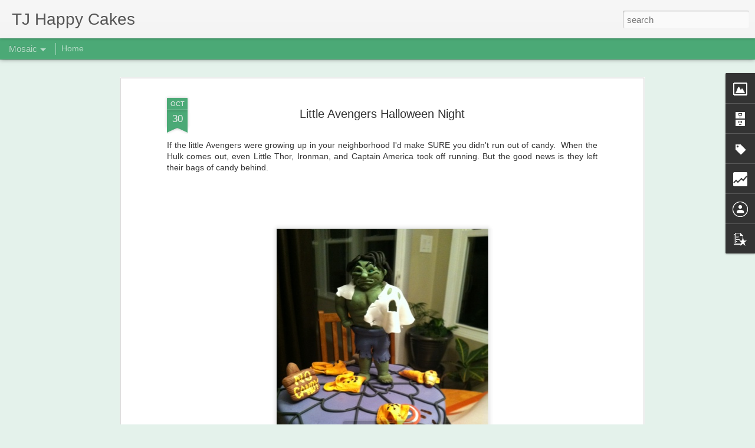

--- FILE ---
content_type: text/html; charset=UTF-8
request_url: http://www.tjhappycakes.com/b/stats?style=BLACK_TRANSPARENT&timeRange=ALL_TIME&token=APq4FmD2ikzF3fhOpZssqnu2Yvq5e_mhqxxn7i2e7WFZsplVfHvMXuk-fr6B5L2A-a9qwT2eKIMr-DrjJJ08e5W-KUKyZGDs3Q&v=0&action=initial&widgetId=Stats1&responseType=js
body_size: 255
content:
{"total":360230,"sparklineOptions":{"backgroundColor":{"fillOpacity":0.1,"fill":"#000000"},"series":[{"areaOpacity":0.3,"color":"#202020"}]},"sparklineData":[[0,16],[1,17],[2,47],[3,97],[4,41],[5,24],[6,28],[7,24],[8,12],[9,17],[10,10],[11,20],[12,25],[13,17],[14,14],[15,29],[16,24],[17,19],[18,12],[19,16],[20,12],[21,15],[22,16],[23,15],[24,39],[25,36],[26,24],[27,36],[28,18],[29,7]],"nextTickMs":1200000}

--- FILE ---
content_type: text/html; charset=UTF-8
request_url: http://www.tjhappycakes.com/b/stats?style=BLACK_TRANSPARENT&timeRange=ALL_TIME&token=APq4FmCBzHYEYfOahOiaUWKjpnTsrOKdLP5BgSN7BHboBKTXYh5wzjgC379acTJJtHKHjF_b7soj40m-c4d31GikSX0-ItZx1Q&v=0&action=initial&widgetId=Stats1&responseType=js
body_size: 255
content:
{"total":360230,"sparklineOptions":{"backgroundColor":{"fillOpacity":0.1,"fill":"#000000"},"series":[{"areaOpacity":0.3,"color":"#202020"}]},"sparklineData":[[0,16],[1,17],[2,47],[3,97],[4,41],[5,24],[6,28],[7,24],[8,12],[9,17],[10,10],[11,20],[12,25],[13,17],[14,14],[15,29],[16,24],[17,19],[18,12],[19,16],[20,12],[21,15],[22,16],[23,15],[24,39],[25,36],[26,24],[27,36],[28,18],[29,7]],"nextTickMs":1200000}

--- FILE ---
content_type: text/javascript; charset=UTF-8
request_url: http://www.tjhappycakes.com/?v=0&action=initial&widgetId=BlogArchive1&responseType=js&xssi_token=AOuZoY53-SxESS9SdX66b8-B5jYnBnWZ4Q%3A1764308539627
body_size: 2412
content:
try {
_WidgetManager._HandleControllerResult('BlogArchive1', 'initial',{'url': 'http://www.tjhappycakes.com/search?updated-min\x3d1969-12-31T19:00:00-05:00\x26updated-max\x3d292278994-08-17T07:12:55Z\x26max-results\x3d50', 'name': 'All Posts', 'expclass': 'expanded', 'toggleId': 'ALL-0', 'post-count': 373, 'data': [{'url': 'http://www.tjhappycakes.com/2025/', 'name': '2025', 'expclass': 'expanded', 'toggleId': 'YEARLY-1735707600000', 'post-count': 5, 'data': [{'url': 'http://www.tjhappycakes.com/2025/09/', 'name': 'September', 'expclass': 'expanded', 'toggleId': 'MONTHLY-1756699200000', 'post-count': 1, 'posts': [{'title': 'Axolotl Birthday Surprise', 'url': 'http://www.tjhappycakes.com/2025/09/axolotl-birthday-surprise.html'}]}, {'url': 'http://www.tjhappycakes.com/2025/06/', 'name': 'June', 'expclass': 'collapsed', 'toggleId': 'MONTHLY-1748750400000', 'post-count': 2}, {'url': 'http://www.tjhappycakes.com/2025/05/', 'name': 'May', 'expclass': 'collapsed', 'toggleId': 'MONTHLY-1746072000000', 'post-count': 2}]}, {'url': 'http://www.tjhappycakes.com/2024/', 'name': '2024', 'expclass': 'collapsed', 'toggleId': 'YEARLY-1704085200000', 'post-count': 7, 'data': [{'url': 'http://www.tjhappycakes.com/2024/11/', 'name': 'November', 'expclass': 'collapsed', 'toggleId': 'MONTHLY-1730433600000', 'post-count': 3}, {'url': 'http://www.tjhappycakes.com/2024/05/', 'name': 'May', 'expclass': 'collapsed', 'toggleId': 'MONTHLY-1714536000000', 'post-count': 1}, {'url': 'http://www.tjhappycakes.com/2024/04/', 'name': 'April', 'expclass': 'collapsed', 'toggleId': 'MONTHLY-1711944000000', 'post-count': 1}, {'url': 'http://www.tjhappycakes.com/2024/02/', 'name': 'February', 'expclass': 'collapsed', 'toggleId': 'MONTHLY-1706763600000', 'post-count': 1}, {'url': 'http://www.tjhappycakes.com/2024/01/', 'name': 'January', 'expclass': 'collapsed', 'toggleId': 'MONTHLY-1704085200000', 'post-count': 1}]}, {'url': 'http://www.tjhappycakes.com/2023/', 'name': '2023', 'expclass': 'collapsed', 'toggleId': 'YEARLY-1672549200000', 'post-count': 13, 'data': [{'url': 'http://www.tjhappycakes.com/2023/08/', 'name': 'August', 'expclass': 'collapsed', 'toggleId': 'MONTHLY-1690862400000', 'post-count': 3}, {'url': 'http://www.tjhappycakes.com/2023/07/', 'name': 'July', 'expclass': 'collapsed', 'toggleId': 'MONTHLY-1688184000000', 'post-count': 2}, {'url': 'http://www.tjhappycakes.com/2023/06/', 'name': 'June', 'expclass': 'collapsed', 'toggleId': 'MONTHLY-1685592000000', 'post-count': 2}, {'url': 'http://www.tjhappycakes.com/2023/05/', 'name': 'May', 'expclass': 'collapsed', 'toggleId': 'MONTHLY-1682913600000', 'post-count': 1}, {'url': 'http://www.tjhappycakes.com/2023/04/', 'name': 'April', 'expclass': 'collapsed', 'toggleId': 'MONTHLY-1680321600000', 'post-count': 3}, {'url': 'http://www.tjhappycakes.com/2023/02/', 'name': 'February', 'expclass': 'collapsed', 'toggleId': 'MONTHLY-1675227600000', 'post-count': 1}, {'url': 'http://www.tjhappycakes.com/2023/01/', 'name': 'January', 'expclass': 'collapsed', 'toggleId': 'MONTHLY-1672549200000', 'post-count': 1}]}, {'url': 'http://www.tjhappycakes.com/2022/', 'name': '2022', 'expclass': 'collapsed', 'toggleId': 'YEARLY-1641013200000', 'post-count': 6, 'data': [{'url': 'http://www.tjhappycakes.com/2022/12/', 'name': 'December', 'expclass': 'collapsed', 'toggleId': 'MONTHLY-1669870800000', 'post-count': 1}, {'url': 'http://www.tjhappycakes.com/2022/11/', 'name': 'November', 'expclass': 'collapsed', 'toggleId': 'MONTHLY-1667275200000', 'post-count': 1}, {'url': 'http://www.tjhappycakes.com/2022/08/', 'name': 'August', 'expclass': 'collapsed', 'toggleId': 'MONTHLY-1659326400000', 'post-count': 1}, {'url': 'http://www.tjhappycakes.com/2022/03/', 'name': 'March', 'expclass': 'collapsed', 'toggleId': 'MONTHLY-1646110800000', 'post-count': 1}, {'url': 'http://www.tjhappycakes.com/2022/02/', 'name': 'February', 'expclass': 'collapsed', 'toggleId': 'MONTHLY-1643691600000', 'post-count': 2}]}, {'url': 'http://www.tjhappycakes.com/2021/', 'name': '2021', 'expclass': 'collapsed', 'toggleId': 'YEARLY-1609477200000', 'post-count': 7, 'data': [{'url': 'http://www.tjhappycakes.com/2021/10/', 'name': 'October', 'expclass': 'collapsed', 'toggleId': 'MONTHLY-1633060800000', 'post-count': 2}, {'url': 'http://www.tjhappycakes.com/2021/08/', 'name': 'August', 'expclass': 'collapsed', 'toggleId': 'MONTHLY-1627790400000', 'post-count': 1}, {'url': 'http://www.tjhappycakes.com/2021/06/', 'name': 'June', 'expclass': 'collapsed', 'toggleId': 'MONTHLY-1622520000000', 'post-count': 1}, {'url': 'http://www.tjhappycakes.com/2021/05/', 'name': 'May', 'expclass': 'collapsed', 'toggleId': 'MONTHLY-1619841600000', 'post-count': 1}, {'url': 'http://www.tjhappycakes.com/2021/02/', 'name': 'February', 'expclass': 'collapsed', 'toggleId': 'MONTHLY-1612155600000', 'post-count': 1}, {'url': 'http://www.tjhappycakes.com/2021/01/', 'name': 'January', 'expclass': 'collapsed', 'toggleId': 'MONTHLY-1609477200000', 'post-count': 1}]}, {'url': 'http://www.tjhappycakes.com/2020/', 'name': '2020', 'expclass': 'collapsed', 'toggleId': 'YEARLY-1577854800000', 'post-count': 27, 'data': [{'url': 'http://www.tjhappycakes.com/2020/10/', 'name': 'October', 'expclass': 'collapsed', 'toggleId': 'MONTHLY-1601524800000', 'post-count': 1}, {'url': 'http://www.tjhappycakes.com/2020/09/', 'name': 'September', 'expclass': 'collapsed', 'toggleId': 'MONTHLY-1598932800000', 'post-count': 5}, {'url': 'http://www.tjhappycakes.com/2020/08/', 'name': 'August', 'expclass': 'collapsed', 'toggleId': 'MONTHLY-1596254400000', 'post-count': 2}, {'url': 'http://www.tjhappycakes.com/2020/06/', 'name': 'June', 'expclass': 'collapsed', 'toggleId': 'MONTHLY-1590984000000', 'post-count': 17}, {'url': 'http://www.tjhappycakes.com/2020/05/', 'name': 'May', 'expclass': 'collapsed', 'toggleId': 'MONTHLY-1588305600000', 'post-count': 2}]}, {'url': 'http://www.tjhappycakes.com/2019/', 'name': '2019', 'expclass': 'collapsed', 'toggleId': 'YEARLY-1546318800000', 'post-count': 6, 'data': [{'url': 'http://www.tjhappycakes.com/2019/03/', 'name': 'March', 'expclass': 'collapsed', 'toggleId': 'MONTHLY-1551416400000', 'post-count': 1}, {'url': 'http://www.tjhappycakes.com/2019/02/', 'name': 'February', 'expclass': 'collapsed', 'toggleId': 'MONTHLY-1548997200000', 'post-count': 5}]}, {'url': 'http://www.tjhappycakes.com/2018/', 'name': '2018', 'expclass': 'collapsed', 'toggleId': 'YEARLY-1514782800000', 'post-count': 13, 'data': [{'url': 'http://www.tjhappycakes.com/2018/12/', 'name': 'December', 'expclass': 'collapsed', 'toggleId': 'MONTHLY-1543640400000', 'post-count': 1}, {'url': 'http://www.tjhappycakes.com/2018/10/', 'name': 'October', 'expclass': 'collapsed', 'toggleId': 'MONTHLY-1538366400000', 'post-count': 2}, {'url': 'http://www.tjhappycakes.com/2018/09/', 'name': 'September', 'expclass': 'collapsed', 'toggleId': 'MONTHLY-1535774400000', 'post-count': 1}, {'url': 'http://www.tjhappycakes.com/2018/08/', 'name': 'August', 'expclass': 'collapsed', 'toggleId': 'MONTHLY-1533096000000', 'post-count': 2}, {'url': 'http://www.tjhappycakes.com/2018/07/', 'name': 'July', 'expclass': 'collapsed', 'toggleId': 'MONTHLY-1530417600000', 'post-count': 1}, {'url': 'http://www.tjhappycakes.com/2018/06/', 'name': 'June', 'expclass': 'collapsed', 'toggleId': 'MONTHLY-1527825600000', 'post-count': 1}, {'url': 'http://www.tjhappycakes.com/2018/02/', 'name': 'February', 'expclass': 'collapsed', 'toggleId': 'MONTHLY-1517461200000', 'post-count': 3}, {'url': 'http://www.tjhappycakes.com/2018/01/', 'name': 'January', 'expclass': 'collapsed', 'toggleId': 'MONTHLY-1514782800000', 'post-count': 2}]}, {'url': 'http://www.tjhappycakes.com/2017/', 'name': '2017', 'expclass': 'collapsed', 'toggleId': 'YEARLY-1483246800000', 'post-count': 25, 'data': [{'url': 'http://www.tjhappycakes.com/2017/12/', 'name': 'December', 'expclass': 'collapsed', 'toggleId': 'MONTHLY-1512104400000', 'post-count': 5}, {'url': 'http://www.tjhappycakes.com/2017/11/', 'name': 'November', 'expclass': 'collapsed', 'toggleId': 'MONTHLY-1509508800000', 'post-count': 1}, {'url': 'http://www.tjhappycakes.com/2017/10/', 'name': 'October', 'expclass': 'collapsed', 'toggleId': 'MONTHLY-1506830400000', 'post-count': 2}, {'url': 'http://www.tjhappycakes.com/2017/09/', 'name': 'September', 'expclass': 'collapsed', 'toggleId': 'MONTHLY-1504238400000', 'post-count': 2}, {'url': 'http://www.tjhappycakes.com/2017/08/', 'name': 'August', 'expclass': 'collapsed', 'toggleId': 'MONTHLY-1501560000000', 'post-count': 1}, {'url': 'http://www.tjhappycakes.com/2017/05/', 'name': 'May', 'expclass': 'collapsed', 'toggleId': 'MONTHLY-1493611200000', 'post-count': 3}, {'url': 'http://www.tjhappycakes.com/2017/04/', 'name': 'April', 'expclass': 'collapsed', 'toggleId': 'MONTHLY-1491019200000', 'post-count': 3}, {'url': 'http://www.tjhappycakes.com/2017/03/', 'name': 'March', 'expclass': 'collapsed', 'toggleId': 'MONTHLY-1488344400000', 'post-count': 1}, {'url': 'http://www.tjhappycakes.com/2017/02/', 'name': 'February', 'expclass': 'collapsed', 'toggleId': 'MONTHLY-1485925200000', 'post-count': 4}, {'url': 'http://www.tjhappycakes.com/2017/01/', 'name': 'January', 'expclass': 'collapsed', 'toggleId': 'MONTHLY-1483246800000', 'post-count': 3}]}, {'url': 'http://www.tjhappycakes.com/2016/', 'name': '2016', 'expclass': 'collapsed', 'toggleId': 'YEARLY-1451624400000', 'post-count': 24, 'data': [{'url': 'http://www.tjhappycakes.com/2016/12/', 'name': 'December', 'expclass': 'collapsed', 'toggleId': 'MONTHLY-1480568400000', 'post-count': 2}, {'url': 'http://www.tjhappycakes.com/2016/10/', 'name': 'October', 'expclass': 'collapsed', 'toggleId': 'MONTHLY-1475294400000', 'post-count': 1}, {'url': 'http://www.tjhappycakes.com/2016/09/', 'name': 'September', 'expclass': 'collapsed', 'toggleId': 'MONTHLY-1472702400000', 'post-count': 6}, {'url': 'http://www.tjhappycakes.com/2016/08/', 'name': 'August', 'expclass': 'collapsed', 'toggleId': 'MONTHLY-1470024000000', 'post-count': 6}, {'url': 'http://www.tjhappycakes.com/2016/06/', 'name': 'June', 'expclass': 'collapsed', 'toggleId': 'MONTHLY-1464753600000', 'post-count': 2}, {'url': 'http://www.tjhappycakes.com/2016/04/', 'name': 'April', 'expclass': 'collapsed', 'toggleId': 'MONTHLY-1459483200000', 'post-count': 3}, {'url': 'http://www.tjhappycakes.com/2016/03/', 'name': 'March', 'expclass': 'collapsed', 'toggleId': 'MONTHLY-1456808400000', 'post-count': 1}, {'url': 'http://www.tjhappycakes.com/2016/02/', 'name': 'February', 'expclass': 'collapsed', 'toggleId': 'MONTHLY-1454302800000', 'post-count': 2}, {'url': 'http://www.tjhappycakes.com/2016/01/', 'name': 'January', 'expclass': 'collapsed', 'toggleId': 'MONTHLY-1451624400000', 'post-count': 1}]}, {'url': 'http://www.tjhappycakes.com/2015/', 'name': '2015', 'expclass': 'collapsed', 'toggleId': 'YEARLY-1420088400000', 'post-count': 28, 'data': [{'url': 'http://www.tjhappycakes.com/2015/12/', 'name': 'December', 'expclass': 'collapsed', 'toggleId': 'MONTHLY-1448946000000', 'post-count': 1}, {'url': 'http://www.tjhappycakes.com/2015/10/', 'name': 'October', 'expclass': 'collapsed', 'toggleId': 'MONTHLY-1443672000000', 'post-count': 3}, {'url': 'http://www.tjhappycakes.com/2015/09/', 'name': 'September', 'expclass': 'collapsed', 'toggleId': 'MONTHLY-1441080000000', 'post-count': 4}, {'url': 'http://www.tjhappycakes.com/2015/08/', 'name': 'August', 'expclass': 'collapsed', 'toggleId': 'MONTHLY-1438401600000', 'post-count': 1}, {'url': 'http://www.tjhappycakes.com/2015/07/', 'name': 'July', 'expclass': 'collapsed', 'toggleId': 'MONTHLY-1435723200000', 'post-count': 5}, {'url': 'http://www.tjhappycakes.com/2015/06/', 'name': 'June', 'expclass': 'collapsed', 'toggleId': 'MONTHLY-1433131200000', 'post-count': 1}, {'url': 'http://www.tjhappycakes.com/2015/05/', 'name': 'May', 'expclass': 'collapsed', 'toggleId': 'MONTHLY-1430452800000', 'post-count': 4}, {'url': 'http://www.tjhappycakes.com/2015/04/', 'name': 'April', 'expclass': 'collapsed', 'toggleId': 'MONTHLY-1427860800000', 'post-count': 3}, {'url': 'http://www.tjhappycakes.com/2015/03/', 'name': 'March', 'expclass': 'collapsed', 'toggleId': 'MONTHLY-1425186000000', 'post-count': 2}, {'url': 'http://www.tjhappycakes.com/2015/02/', 'name': 'February', 'expclass': 'collapsed', 'toggleId': 'MONTHLY-1422766800000', 'post-count': 3}, {'url': 'http://www.tjhappycakes.com/2015/01/', 'name': 'January', 'expclass': 'collapsed', 'toggleId': 'MONTHLY-1420088400000', 'post-count': 1}]}, {'url': 'http://www.tjhappycakes.com/2014/', 'name': '2014', 'expclass': 'collapsed', 'toggleId': 'YEARLY-1388552400000', 'post-count': 14, 'data': [{'url': 'http://www.tjhappycakes.com/2014/10/', 'name': 'October', 'expclass': 'collapsed', 'toggleId': 'MONTHLY-1412136000000', 'post-count': 2}, {'url': 'http://www.tjhappycakes.com/2014/09/', 'name': 'September', 'expclass': 'collapsed', 'toggleId': 'MONTHLY-1409544000000', 'post-count': 2}, {'url': 'http://www.tjhappycakes.com/2014/06/', 'name': 'June', 'expclass': 'collapsed', 'toggleId': 'MONTHLY-1401595200000', 'post-count': 3}, {'url': 'http://www.tjhappycakes.com/2014/04/', 'name': 'April', 'expclass': 'collapsed', 'toggleId': 'MONTHLY-1396324800000', 'post-count': 3}, {'url': 'http://www.tjhappycakes.com/2014/03/', 'name': 'March', 'expclass': 'collapsed', 'toggleId': 'MONTHLY-1393650000000', 'post-count': 1}, {'url': 'http://www.tjhappycakes.com/2014/02/', 'name': 'February', 'expclass': 'collapsed', 'toggleId': 'MONTHLY-1391230800000', 'post-count': 3}]}, {'url': 'http://www.tjhappycakes.com/2013/', 'name': '2013', 'expclass': 'collapsed', 'toggleId': 'YEARLY-1357016400000', 'post-count': 16, 'data': [{'url': 'http://www.tjhappycakes.com/2013/12/', 'name': 'December', 'expclass': 'collapsed', 'toggleId': 'MONTHLY-1385874000000', 'post-count': 1}, {'url': 'http://www.tjhappycakes.com/2013/11/', 'name': 'November', 'expclass': 'collapsed', 'toggleId': 'MONTHLY-1383278400000', 'post-count': 2}, {'url': 'http://www.tjhappycakes.com/2013/10/', 'name': 'October', 'expclass': 'collapsed', 'toggleId': 'MONTHLY-1380600000000', 'post-count': 2}, {'url': 'http://www.tjhappycakes.com/2013/09/', 'name': 'September', 'expclass': 'collapsed', 'toggleId': 'MONTHLY-1378008000000', 'post-count': 1}, {'url': 'http://www.tjhappycakes.com/2013/08/', 'name': 'August', 'expclass': 'collapsed', 'toggleId': 'MONTHLY-1375329600000', 'post-count': 1}, {'url': 'http://www.tjhappycakes.com/2013/06/', 'name': 'June', 'expclass': 'collapsed', 'toggleId': 'MONTHLY-1370059200000', 'post-count': 1}, {'url': 'http://www.tjhappycakes.com/2013/05/', 'name': 'May', 'expclass': 'collapsed', 'toggleId': 'MONTHLY-1367380800000', 'post-count': 3}, {'url': 'http://www.tjhappycakes.com/2013/04/', 'name': 'April', 'expclass': 'collapsed', 'toggleId': 'MONTHLY-1364788800000', 'post-count': 2}, {'url': 'http://www.tjhappycakes.com/2013/02/', 'name': 'February', 'expclass': 'collapsed', 'toggleId': 'MONTHLY-1359694800000', 'post-count': 3}]}, {'url': 'http://www.tjhappycakes.com/2012/', 'name': '2012', 'expclass': 'collapsed', 'toggleId': 'YEARLY-1325394000000', 'post-count': 16, 'data': [{'url': 'http://www.tjhappycakes.com/2012/10/', 'name': 'October', 'expclass': 'collapsed', 'toggleId': 'MONTHLY-1349064000000', 'post-count': 1}, {'url': 'http://www.tjhappycakes.com/2012/09/', 'name': 'September', 'expclass': 'collapsed', 'toggleId': 'MONTHLY-1346472000000', 'post-count': 1}, {'url': 'http://www.tjhappycakes.com/2012/06/', 'name': 'June', 'expclass': 'collapsed', 'toggleId': 'MONTHLY-1338523200000', 'post-count': 1}, {'url': 'http://www.tjhappycakes.com/2012/05/', 'name': 'May', 'expclass': 'collapsed', 'toggleId': 'MONTHLY-1335844800000', 'post-count': 4}, {'url': 'http://www.tjhappycakes.com/2012/04/', 'name': 'April', 'expclass': 'collapsed', 'toggleId': 'MONTHLY-1333252800000', 'post-count': 3}, {'url': 'http://www.tjhappycakes.com/2012/02/', 'name': 'February', 'expclass': 'collapsed', 'toggleId': 'MONTHLY-1328072400000', 'post-count': 4}, {'url': 'http://www.tjhappycakes.com/2012/01/', 'name': 'January', 'expclass': 'collapsed', 'toggleId': 'MONTHLY-1325394000000', 'post-count': 2}]}, {'url': 'http://www.tjhappycakes.com/2011/', 'name': '2011', 'expclass': 'collapsed', 'toggleId': 'YEARLY-1293858000000', 'post-count': 37, 'data': [{'url': 'http://www.tjhappycakes.com/2011/12/', 'name': 'December', 'expclass': 'collapsed', 'toggleId': 'MONTHLY-1322715600000', 'post-count': 2}, {'url': 'http://www.tjhappycakes.com/2011/11/', 'name': 'November', 'expclass': 'collapsed', 'toggleId': 'MONTHLY-1320120000000', 'post-count': 6}, {'url': 'http://www.tjhappycakes.com/2011/10/', 'name': 'October', 'expclass': 'collapsed', 'toggleId': 'MONTHLY-1317441600000', 'post-count': 7}, {'url': 'http://www.tjhappycakes.com/2011/09/', 'name': 'September', 'expclass': 'collapsed', 'toggleId': 'MONTHLY-1314849600000', 'post-count': 6}, {'url': 'http://www.tjhappycakes.com/2011/08/', 'name': 'August', 'expclass': 'collapsed', 'toggleId': 'MONTHLY-1312171200000', 'post-count': 2}, {'url': 'http://www.tjhappycakes.com/2011/07/', 'name': 'July', 'expclass': 'collapsed', 'toggleId': 'MONTHLY-1309492800000', 'post-count': 2}, {'url': 'http://www.tjhappycakes.com/2011/06/', 'name': 'June', 'expclass': 'collapsed', 'toggleId': 'MONTHLY-1306900800000', 'post-count': 5}, {'url': 'http://www.tjhappycakes.com/2011/05/', 'name': 'May', 'expclass': 'collapsed', 'toggleId': 'MONTHLY-1304222400000', 'post-count': 2}, {'url': 'http://www.tjhappycakes.com/2011/03/', 'name': 'March', 'expclass': 'collapsed', 'toggleId': 'MONTHLY-1298955600000', 'post-count': 2}, {'url': 'http://www.tjhappycakes.com/2011/02/', 'name': 'February', 'expclass': 'collapsed', 'toggleId': 'MONTHLY-1296536400000', 'post-count': 2}, {'url': 'http://www.tjhappycakes.com/2011/01/', 'name': 'January', 'expclass': 'collapsed', 'toggleId': 'MONTHLY-1293858000000', 'post-count': 1}]}, {'url': 'http://www.tjhappycakes.com/2010/', 'name': '2010', 'expclass': 'collapsed', 'toggleId': 'YEARLY-1262322000000', 'post-count': 38, 'data': [{'url': 'http://www.tjhappycakes.com/2010/12/', 'name': 'December', 'expclass': 'collapsed', 'toggleId': 'MONTHLY-1291179600000', 'post-count': 4}, {'url': 'http://www.tjhappycakes.com/2010/11/', 'name': 'November', 'expclass': 'collapsed', 'toggleId': 'MONTHLY-1288584000000', 'post-count': 4}, {'url': 'http://www.tjhappycakes.com/2010/10/', 'name': 'October', 'expclass': 'collapsed', 'toggleId': 'MONTHLY-1285905600000', 'post-count': 10}, {'url': 'http://www.tjhappycakes.com/2010/09/', 'name': 'September', 'expclass': 'collapsed', 'toggleId': 'MONTHLY-1283313600000', 'post-count': 2}, {'url': 'http://www.tjhappycakes.com/2010/08/', 'name': 'August', 'expclass': 'collapsed', 'toggleId': 'MONTHLY-1280635200000', 'post-count': 2}, {'url': 'http://www.tjhappycakes.com/2010/07/', 'name': 'July', 'expclass': 'collapsed', 'toggleId': 'MONTHLY-1277956800000', 'post-count': 1}, {'url': 'http://www.tjhappycakes.com/2010/06/', 'name': 'June', 'expclass': 'collapsed', 'toggleId': 'MONTHLY-1275364800000', 'post-count': 1}, {'url': 'http://www.tjhappycakes.com/2010/05/', 'name': 'May', 'expclass': 'collapsed', 'toggleId': 'MONTHLY-1272686400000', 'post-count': 6}, {'url': 'http://www.tjhappycakes.com/2010/04/', 'name': 'April', 'expclass': 'collapsed', 'toggleId': 'MONTHLY-1270094400000', 'post-count': 3}, {'url': 'http://www.tjhappycakes.com/2010/03/', 'name': 'March', 'expclass': 'collapsed', 'toggleId': 'MONTHLY-1267419600000', 'post-count': 4}, {'url': 'http://www.tjhappycakes.com/2010/02/', 'name': 'February', 'expclass': 'collapsed', 'toggleId': 'MONTHLY-1265000400000', 'post-count': 1}]}, {'url': 'http://www.tjhappycakes.com/2009/', 'name': '2009', 'expclass': 'collapsed', 'toggleId': 'YEARLY-1230786000000', 'post-count': 21, 'data': [{'url': 'http://www.tjhappycakes.com/2009/12/', 'name': 'December', 'expclass': 'collapsed', 'toggleId': 'MONTHLY-1259643600000', 'post-count': 6}, {'url': 'http://www.tjhappycakes.com/2009/11/', 'name': 'November', 'expclass': 'collapsed', 'toggleId': 'MONTHLY-1257048000000', 'post-count': 3}, {'url': 'http://www.tjhappycakes.com/2009/10/', 'name': 'October', 'expclass': 'collapsed', 'toggleId': 'MONTHLY-1254369600000', 'post-count': 1}, {'url': 'http://www.tjhappycakes.com/2009/09/', 'name': 'September', 'expclass': 'collapsed', 'toggleId': 'MONTHLY-1251777600000', 'post-count': 1}, {'url': 'http://www.tjhappycakes.com/2009/08/', 'name': 'August', 'expclass': 'collapsed', 'toggleId': 'MONTHLY-1249099200000', 'post-count': 1}, {'url': 'http://www.tjhappycakes.com/2009/07/', 'name': 'July', 'expclass': 'collapsed', 'toggleId': 'MONTHLY-1246420800000', 'post-count': 1}, {'url': 'http://www.tjhappycakes.com/2009/05/', 'name': 'May', 'expclass': 'collapsed', 'toggleId': 'MONTHLY-1241150400000', 'post-count': 1}, {'url': 'http://www.tjhappycakes.com/2009/04/', 'name': 'April', 'expclass': 'collapsed', 'toggleId': 'MONTHLY-1238558400000', 'post-count': 1}, {'url': 'http://www.tjhappycakes.com/2009/03/', 'name': 'March', 'expclass': 'collapsed', 'toggleId': 'MONTHLY-1235883600000', 'post-count': 2}, {'url': 'http://www.tjhappycakes.com/2009/02/', 'name': 'February', 'expclass': 'collapsed', 'toggleId': 'MONTHLY-1233464400000', 'post-count': 3}, {'url': 'http://www.tjhappycakes.com/2009/01/', 'name': 'January', 'expclass': 'collapsed', 'toggleId': 'MONTHLY-1230786000000', 'post-count': 1}]}, {'url': 'http://www.tjhappycakes.com/2008/', 'name': '2008', 'expclass': 'collapsed', 'toggleId': 'YEARLY-1199163600000', 'post-count': 39, 'data': [{'url': 'http://www.tjhappycakes.com/2008/12/', 'name': 'December', 'expclass': 'collapsed', 'toggleId': 'MONTHLY-1228107600000', 'post-count': 4}, {'url': 'http://www.tjhappycakes.com/2008/11/', 'name': 'November', 'expclass': 'collapsed', 'toggleId': 'MONTHLY-1225512000000', 'post-count': 2}, {'url': 'http://www.tjhappycakes.com/2008/10/', 'name': 'October', 'expclass': 'collapsed', 'toggleId': 'MONTHLY-1222833600000', 'post-count': 10}, {'url': 'http://www.tjhappycakes.com/2008/09/', 'name': 'September', 'expclass': 'collapsed', 'toggleId': 'MONTHLY-1220241600000', 'post-count': 6}, {'url': 'http://www.tjhappycakes.com/2008/08/', 'name': 'August', 'expclass': 'collapsed', 'toggleId': 'MONTHLY-1217563200000', 'post-count': 2}, {'url': 'http://www.tjhappycakes.com/2008/07/', 'name': 'July', 'expclass': 'collapsed', 'toggleId': 'MONTHLY-1214884800000', 'post-count': 4}, {'url': 'http://www.tjhappycakes.com/2008/06/', 'name': 'June', 'expclass': 'collapsed', 'toggleId': 'MONTHLY-1212292800000', 'post-count': 1}, {'url': 'http://www.tjhappycakes.com/2008/05/', 'name': 'May', 'expclass': 'collapsed', 'toggleId': 'MONTHLY-1209614400000', 'post-count': 2}, {'url': 'http://www.tjhappycakes.com/2008/04/', 'name': 'April', 'expclass': 'collapsed', 'toggleId': 'MONTHLY-1207022400000', 'post-count': 1}, {'url': 'http://www.tjhappycakes.com/2008/03/', 'name': 'March', 'expclass': 'collapsed', 'toggleId': 'MONTHLY-1204347600000', 'post-count': 3}, {'url': 'http://www.tjhappycakes.com/2008/02/', 'name': 'February', 'expclass': 'collapsed', 'toggleId': 'MONTHLY-1201842000000', 'post-count': 2}, {'url': 'http://www.tjhappycakes.com/2008/01/', 'name': 'January', 'expclass': 'collapsed', 'toggleId': 'MONTHLY-1199163600000', 'post-count': 2}]}, {'url': 'http://www.tjhappycakes.com/2007/', 'name': '2007', 'expclass': 'collapsed', 'toggleId': 'YEARLY-1167627600000', 'post-count': 29, 'data': [{'url': 'http://www.tjhappycakes.com/2007/12/', 'name': 'December', 'expclass': 'collapsed', 'toggleId': 'MONTHLY-1196485200000', 'post-count': 2}, {'url': 'http://www.tjhappycakes.com/2007/11/', 'name': 'November', 'expclass': 'collapsed', 'toggleId': 'MONTHLY-1193889600000', 'post-count': 2}, {'url': 'http://www.tjhappycakes.com/2007/10/', 'name': 'October', 'expclass': 'collapsed', 'toggleId': 'MONTHLY-1191211200000', 'post-count': 5}, {'url': 'http://www.tjhappycakes.com/2007/09/', 'name': 'September', 'expclass': 'collapsed', 'toggleId': 'MONTHLY-1188619200000', 'post-count': 4}, {'url': 'http://www.tjhappycakes.com/2007/07/', 'name': 'July', 'expclass': 'collapsed', 'toggleId': 'MONTHLY-1183262400000', 'post-count': 3}, {'url': 'http://www.tjhappycakes.com/2007/06/', 'name': 'June', 'expclass': 'collapsed', 'toggleId': 'MONTHLY-1180670400000', 'post-count': 2}, {'url': 'http://www.tjhappycakes.com/2007/05/', 'name': 'May', 'expclass': 'collapsed', 'toggleId': 'MONTHLY-1177992000000', 'post-count': 3}, {'url': 'http://www.tjhappycakes.com/2007/04/', 'name': 'April', 'expclass': 'collapsed', 'toggleId': 'MONTHLY-1175400000000', 'post-count': 3}, {'url': 'http://www.tjhappycakes.com/2007/03/', 'name': 'March', 'expclass': 'collapsed', 'toggleId': 'MONTHLY-1172725200000', 'post-count': 2}, {'url': 'http://www.tjhappycakes.com/2007/02/', 'name': 'February', 'expclass': 'collapsed', 'toggleId': 'MONTHLY-1170306000000', 'post-count': 1}, {'url': 'http://www.tjhappycakes.com/2007/01/', 'name': 'January', 'expclass': 'collapsed', 'toggleId': 'MONTHLY-1167627600000', 'post-count': 2}]}, {'url': 'http://www.tjhappycakes.com/2006/', 'name': '2006', 'expclass': 'collapsed', 'toggleId': 'YEARLY-1136091600000', 'post-count': 2, 'data': [{'url': 'http://www.tjhappycakes.com/2006/09/', 'name': 'September', 'expclass': 'collapsed', 'toggleId': 'MONTHLY-1157083200000', 'post-count': 2}]}], 'toggleopen': 'MONTHLY-1756699200000', 'style': 'HIERARCHY', 'title': 'Blog Archive'});
} catch (e) {
  if (typeof log != 'undefined') {
    log('HandleControllerResult failed: ' + e);
  }
}


--- FILE ---
content_type: text/javascript; charset=UTF-8
request_url: http://www.tjhappycakes.com/?v=0&action=initial&widgetId=Label1&responseType=js&xssi_token=AOuZoY53-SxESS9SdX66b8-B5jYnBnWZ4Q%3A1764308539627
body_size: 580
content:
try {
_WidgetManager._HandleControllerResult('Label1', 'initial',{'title': 'Labels', 'display': 'list', 'showFreqNumbers': false, 'labels': [{'name': 'Animal Cakes', 'count': 64, 'cssSize': 4, 'url': 'http://www.tjhappycakes.com/search/label/Animal%20Cakes'}, {'name': 'Baby Shower Cakes', 'count': 9, 'cssSize': 2, 'url': 'http://www.tjhappycakes.com/search/label/Baby%20Shower%20Cakes'}, {'name': 'Birthday Cakes', 'count': 126, 'cssSize': 5, 'url': 'http://www.tjhappycakes.com/search/label/Birthday%20Cakes'}, {'name': 'Characters You Know - Cakes', 'count': 63, 'cssSize': 4, 'url': 'http://www.tjhappycakes.com/search/label/Characters%20You%20Know%20-%20Cakes'}, {'name': 'Competition cakes', 'count': 12, 'cssSize': 2, 'url': 'http://www.tjhappycakes.com/search/label/Competition%20cakes'}, {'name': 'Flower cakes', 'count': 59, 'cssSize': 4, 'url': 'http://www.tjhappycakes.com/search/label/Flower%20cakes'}, {'name': 'Graduation Cakes', 'count': 8, 'cssSize': 1, 'url': 'http://www.tjhappycakes.com/search/label/Graduation%20Cakes'}, {'name': 'Holiday Cakes', 'count': 36, 'cssSize': 4, 'url': 'http://www.tjhappycakes.com/search/label/Holiday%20Cakes'}, {'name': 'Planes Trains \x26amp; Automobiles Cakes', 'count': 20, 'cssSize': 3, 'url': 'http://www.tjhappycakes.com/search/label/Planes%20Trains%20%26%20Automobiles%20Cakes'}, {'name': 'Sports Cakes', 'count': 37, 'cssSize': 4, 'url': 'http://www.tjhappycakes.com/search/label/Sports%20Cakes'}, {'name': 'TJ Family Cakes', 'count': 38, 'cssSize': 4, 'url': 'http://www.tjhappycakes.com/search/label/TJ%20Family%20Cakes'}, {'name': 'TJ Favorite', 'count': 140, 'cssSize': 5, 'url': 'http://www.tjhappycakes.com/search/label/TJ%20Favorite'}, {'name': 'Very Early Cakes', 'count': 24, 'cssSize': 3, 'url': 'http://www.tjhappycakes.com/search/label/Very%20Early%20Cakes'}, {'name': 'Wedding/Grooms Cakes', 'count': 29, 'cssSize': 4, 'url': 'http://www.tjhappycakes.com/search/label/Wedding%2FGrooms%20Cakes'}]});
} catch (e) {
  if (typeof log != 'undefined') {
    log('HandleControllerResult failed: ' + e);
  }
}


--- FILE ---
content_type: text/javascript; charset=UTF-8
request_url: http://www.tjhappycakes.com/?v=0&action=initial&widgetId=BlogArchive1&responseType=js&xssi_token=AOuZoY53-SxESS9SdX66b8-B5jYnBnWZ4Q%3A1764308539627
body_size: 2412
content:
try {
_WidgetManager._HandleControllerResult('BlogArchive1', 'initial',{'url': 'http://www.tjhappycakes.com/search?updated-min\x3d1969-12-31T19:00:00-05:00\x26updated-max\x3d292278994-08-17T07:12:55Z\x26max-results\x3d50', 'name': 'All Posts', 'expclass': 'expanded', 'toggleId': 'ALL-0', 'post-count': 373, 'data': [{'url': 'http://www.tjhappycakes.com/2025/', 'name': '2025', 'expclass': 'expanded', 'toggleId': 'YEARLY-1735707600000', 'post-count': 5, 'data': [{'url': 'http://www.tjhappycakes.com/2025/09/', 'name': 'September', 'expclass': 'expanded', 'toggleId': 'MONTHLY-1756699200000', 'post-count': 1, 'posts': [{'title': 'Axolotl Birthday Surprise', 'url': 'http://www.tjhappycakes.com/2025/09/axolotl-birthday-surprise.html'}]}, {'url': 'http://www.tjhappycakes.com/2025/06/', 'name': 'June', 'expclass': 'collapsed', 'toggleId': 'MONTHLY-1748750400000', 'post-count': 2}, {'url': 'http://www.tjhappycakes.com/2025/05/', 'name': 'May', 'expclass': 'collapsed', 'toggleId': 'MONTHLY-1746072000000', 'post-count': 2}]}, {'url': 'http://www.tjhappycakes.com/2024/', 'name': '2024', 'expclass': 'collapsed', 'toggleId': 'YEARLY-1704085200000', 'post-count': 7, 'data': [{'url': 'http://www.tjhappycakes.com/2024/11/', 'name': 'November', 'expclass': 'collapsed', 'toggleId': 'MONTHLY-1730433600000', 'post-count': 3}, {'url': 'http://www.tjhappycakes.com/2024/05/', 'name': 'May', 'expclass': 'collapsed', 'toggleId': 'MONTHLY-1714536000000', 'post-count': 1}, {'url': 'http://www.tjhappycakes.com/2024/04/', 'name': 'April', 'expclass': 'collapsed', 'toggleId': 'MONTHLY-1711944000000', 'post-count': 1}, {'url': 'http://www.tjhappycakes.com/2024/02/', 'name': 'February', 'expclass': 'collapsed', 'toggleId': 'MONTHLY-1706763600000', 'post-count': 1}, {'url': 'http://www.tjhappycakes.com/2024/01/', 'name': 'January', 'expclass': 'collapsed', 'toggleId': 'MONTHLY-1704085200000', 'post-count': 1}]}, {'url': 'http://www.tjhappycakes.com/2023/', 'name': '2023', 'expclass': 'collapsed', 'toggleId': 'YEARLY-1672549200000', 'post-count': 13, 'data': [{'url': 'http://www.tjhappycakes.com/2023/08/', 'name': 'August', 'expclass': 'collapsed', 'toggleId': 'MONTHLY-1690862400000', 'post-count': 3}, {'url': 'http://www.tjhappycakes.com/2023/07/', 'name': 'July', 'expclass': 'collapsed', 'toggleId': 'MONTHLY-1688184000000', 'post-count': 2}, {'url': 'http://www.tjhappycakes.com/2023/06/', 'name': 'June', 'expclass': 'collapsed', 'toggleId': 'MONTHLY-1685592000000', 'post-count': 2}, {'url': 'http://www.tjhappycakes.com/2023/05/', 'name': 'May', 'expclass': 'collapsed', 'toggleId': 'MONTHLY-1682913600000', 'post-count': 1}, {'url': 'http://www.tjhappycakes.com/2023/04/', 'name': 'April', 'expclass': 'collapsed', 'toggleId': 'MONTHLY-1680321600000', 'post-count': 3}, {'url': 'http://www.tjhappycakes.com/2023/02/', 'name': 'February', 'expclass': 'collapsed', 'toggleId': 'MONTHLY-1675227600000', 'post-count': 1}, {'url': 'http://www.tjhappycakes.com/2023/01/', 'name': 'January', 'expclass': 'collapsed', 'toggleId': 'MONTHLY-1672549200000', 'post-count': 1}]}, {'url': 'http://www.tjhappycakes.com/2022/', 'name': '2022', 'expclass': 'collapsed', 'toggleId': 'YEARLY-1641013200000', 'post-count': 6, 'data': [{'url': 'http://www.tjhappycakes.com/2022/12/', 'name': 'December', 'expclass': 'collapsed', 'toggleId': 'MONTHLY-1669870800000', 'post-count': 1}, {'url': 'http://www.tjhappycakes.com/2022/11/', 'name': 'November', 'expclass': 'collapsed', 'toggleId': 'MONTHLY-1667275200000', 'post-count': 1}, {'url': 'http://www.tjhappycakes.com/2022/08/', 'name': 'August', 'expclass': 'collapsed', 'toggleId': 'MONTHLY-1659326400000', 'post-count': 1}, {'url': 'http://www.tjhappycakes.com/2022/03/', 'name': 'March', 'expclass': 'collapsed', 'toggleId': 'MONTHLY-1646110800000', 'post-count': 1}, {'url': 'http://www.tjhappycakes.com/2022/02/', 'name': 'February', 'expclass': 'collapsed', 'toggleId': 'MONTHLY-1643691600000', 'post-count': 2}]}, {'url': 'http://www.tjhappycakes.com/2021/', 'name': '2021', 'expclass': 'collapsed', 'toggleId': 'YEARLY-1609477200000', 'post-count': 7, 'data': [{'url': 'http://www.tjhappycakes.com/2021/10/', 'name': 'October', 'expclass': 'collapsed', 'toggleId': 'MONTHLY-1633060800000', 'post-count': 2}, {'url': 'http://www.tjhappycakes.com/2021/08/', 'name': 'August', 'expclass': 'collapsed', 'toggleId': 'MONTHLY-1627790400000', 'post-count': 1}, {'url': 'http://www.tjhappycakes.com/2021/06/', 'name': 'June', 'expclass': 'collapsed', 'toggleId': 'MONTHLY-1622520000000', 'post-count': 1}, {'url': 'http://www.tjhappycakes.com/2021/05/', 'name': 'May', 'expclass': 'collapsed', 'toggleId': 'MONTHLY-1619841600000', 'post-count': 1}, {'url': 'http://www.tjhappycakes.com/2021/02/', 'name': 'February', 'expclass': 'collapsed', 'toggleId': 'MONTHLY-1612155600000', 'post-count': 1}, {'url': 'http://www.tjhappycakes.com/2021/01/', 'name': 'January', 'expclass': 'collapsed', 'toggleId': 'MONTHLY-1609477200000', 'post-count': 1}]}, {'url': 'http://www.tjhappycakes.com/2020/', 'name': '2020', 'expclass': 'collapsed', 'toggleId': 'YEARLY-1577854800000', 'post-count': 27, 'data': [{'url': 'http://www.tjhappycakes.com/2020/10/', 'name': 'October', 'expclass': 'collapsed', 'toggleId': 'MONTHLY-1601524800000', 'post-count': 1}, {'url': 'http://www.tjhappycakes.com/2020/09/', 'name': 'September', 'expclass': 'collapsed', 'toggleId': 'MONTHLY-1598932800000', 'post-count': 5}, {'url': 'http://www.tjhappycakes.com/2020/08/', 'name': 'August', 'expclass': 'collapsed', 'toggleId': 'MONTHLY-1596254400000', 'post-count': 2}, {'url': 'http://www.tjhappycakes.com/2020/06/', 'name': 'June', 'expclass': 'collapsed', 'toggleId': 'MONTHLY-1590984000000', 'post-count': 17}, {'url': 'http://www.tjhappycakes.com/2020/05/', 'name': 'May', 'expclass': 'collapsed', 'toggleId': 'MONTHLY-1588305600000', 'post-count': 2}]}, {'url': 'http://www.tjhappycakes.com/2019/', 'name': '2019', 'expclass': 'collapsed', 'toggleId': 'YEARLY-1546318800000', 'post-count': 6, 'data': [{'url': 'http://www.tjhappycakes.com/2019/03/', 'name': 'March', 'expclass': 'collapsed', 'toggleId': 'MONTHLY-1551416400000', 'post-count': 1}, {'url': 'http://www.tjhappycakes.com/2019/02/', 'name': 'February', 'expclass': 'collapsed', 'toggleId': 'MONTHLY-1548997200000', 'post-count': 5}]}, {'url': 'http://www.tjhappycakes.com/2018/', 'name': '2018', 'expclass': 'collapsed', 'toggleId': 'YEARLY-1514782800000', 'post-count': 13, 'data': [{'url': 'http://www.tjhappycakes.com/2018/12/', 'name': 'December', 'expclass': 'collapsed', 'toggleId': 'MONTHLY-1543640400000', 'post-count': 1}, {'url': 'http://www.tjhappycakes.com/2018/10/', 'name': 'October', 'expclass': 'collapsed', 'toggleId': 'MONTHLY-1538366400000', 'post-count': 2}, {'url': 'http://www.tjhappycakes.com/2018/09/', 'name': 'September', 'expclass': 'collapsed', 'toggleId': 'MONTHLY-1535774400000', 'post-count': 1}, {'url': 'http://www.tjhappycakes.com/2018/08/', 'name': 'August', 'expclass': 'collapsed', 'toggleId': 'MONTHLY-1533096000000', 'post-count': 2}, {'url': 'http://www.tjhappycakes.com/2018/07/', 'name': 'July', 'expclass': 'collapsed', 'toggleId': 'MONTHLY-1530417600000', 'post-count': 1}, {'url': 'http://www.tjhappycakes.com/2018/06/', 'name': 'June', 'expclass': 'collapsed', 'toggleId': 'MONTHLY-1527825600000', 'post-count': 1}, {'url': 'http://www.tjhappycakes.com/2018/02/', 'name': 'February', 'expclass': 'collapsed', 'toggleId': 'MONTHLY-1517461200000', 'post-count': 3}, {'url': 'http://www.tjhappycakes.com/2018/01/', 'name': 'January', 'expclass': 'collapsed', 'toggleId': 'MONTHLY-1514782800000', 'post-count': 2}]}, {'url': 'http://www.tjhappycakes.com/2017/', 'name': '2017', 'expclass': 'collapsed', 'toggleId': 'YEARLY-1483246800000', 'post-count': 25, 'data': [{'url': 'http://www.tjhappycakes.com/2017/12/', 'name': 'December', 'expclass': 'collapsed', 'toggleId': 'MONTHLY-1512104400000', 'post-count': 5}, {'url': 'http://www.tjhappycakes.com/2017/11/', 'name': 'November', 'expclass': 'collapsed', 'toggleId': 'MONTHLY-1509508800000', 'post-count': 1}, {'url': 'http://www.tjhappycakes.com/2017/10/', 'name': 'October', 'expclass': 'collapsed', 'toggleId': 'MONTHLY-1506830400000', 'post-count': 2}, {'url': 'http://www.tjhappycakes.com/2017/09/', 'name': 'September', 'expclass': 'collapsed', 'toggleId': 'MONTHLY-1504238400000', 'post-count': 2}, {'url': 'http://www.tjhappycakes.com/2017/08/', 'name': 'August', 'expclass': 'collapsed', 'toggleId': 'MONTHLY-1501560000000', 'post-count': 1}, {'url': 'http://www.tjhappycakes.com/2017/05/', 'name': 'May', 'expclass': 'collapsed', 'toggleId': 'MONTHLY-1493611200000', 'post-count': 3}, {'url': 'http://www.tjhappycakes.com/2017/04/', 'name': 'April', 'expclass': 'collapsed', 'toggleId': 'MONTHLY-1491019200000', 'post-count': 3}, {'url': 'http://www.tjhappycakes.com/2017/03/', 'name': 'March', 'expclass': 'collapsed', 'toggleId': 'MONTHLY-1488344400000', 'post-count': 1}, {'url': 'http://www.tjhappycakes.com/2017/02/', 'name': 'February', 'expclass': 'collapsed', 'toggleId': 'MONTHLY-1485925200000', 'post-count': 4}, {'url': 'http://www.tjhappycakes.com/2017/01/', 'name': 'January', 'expclass': 'collapsed', 'toggleId': 'MONTHLY-1483246800000', 'post-count': 3}]}, {'url': 'http://www.tjhappycakes.com/2016/', 'name': '2016', 'expclass': 'collapsed', 'toggleId': 'YEARLY-1451624400000', 'post-count': 24, 'data': [{'url': 'http://www.tjhappycakes.com/2016/12/', 'name': 'December', 'expclass': 'collapsed', 'toggleId': 'MONTHLY-1480568400000', 'post-count': 2}, {'url': 'http://www.tjhappycakes.com/2016/10/', 'name': 'October', 'expclass': 'collapsed', 'toggleId': 'MONTHLY-1475294400000', 'post-count': 1}, {'url': 'http://www.tjhappycakes.com/2016/09/', 'name': 'September', 'expclass': 'collapsed', 'toggleId': 'MONTHLY-1472702400000', 'post-count': 6}, {'url': 'http://www.tjhappycakes.com/2016/08/', 'name': 'August', 'expclass': 'collapsed', 'toggleId': 'MONTHLY-1470024000000', 'post-count': 6}, {'url': 'http://www.tjhappycakes.com/2016/06/', 'name': 'June', 'expclass': 'collapsed', 'toggleId': 'MONTHLY-1464753600000', 'post-count': 2}, {'url': 'http://www.tjhappycakes.com/2016/04/', 'name': 'April', 'expclass': 'collapsed', 'toggleId': 'MONTHLY-1459483200000', 'post-count': 3}, {'url': 'http://www.tjhappycakes.com/2016/03/', 'name': 'March', 'expclass': 'collapsed', 'toggleId': 'MONTHLY-1456808400000', 'post-count': 1}, {'url': 'http://www.tjhappycakes.com/2016/02/', 'name': 'February', 'expclass': 'collapsed', 'toggleId': 'MONTHLY-1454302800000', 'post-count': 2}, {'url': 'http://www.tjhappycakes.com/2016/01/', 'name': 'January', 'expclass': 'collapsed', 'toggleId': 'MONTHLY-1451624400000', 'post-count': 1}]}, {'url': 'http://www.tjhappycakes.com/2015/', 'name': '2015', 'expclass': 'collapsed', 'toggleId': 'YEARLY-1420088400000', 'post-count': 28, 'data': [{'url': 'http://www.tjhappycakes.com/2015/12/', 'name': 'December', 'expclass': 'collapsed', 'toggleId': 'MONTHLY-1448946000000', 'post-count': 1}, {'url': 'http://www.tjhappycakes.com/2015/10/', 'name': 'October', 'expclass': 'collapsed', 'toggleId': 'MONTHLY-1443672000000', 'post-count': 3}, {'url': 'http://www.tjhappycakes.com/2015/09/', 'name': 'September', 'expclass': 'collapsed', 'toggleId': 'MONTHLY-1441080000000', 'post-count': 4}, {'url': 'http://www.tjhappycakes.com/2015/08/', 'name': 'August', 'expclass': 'collapsed', 'toggleId': 'MONTHLY-1438401600000', 'post-count': 1}, {'url': 'http://www.tjhappycakes.com/2015/07/', 'name': 'July', 'expclass': 'collapsed', 'toggleId': 'MONTHLY-1435723200000', 'post-count': 5}, {'url': 'http://www.tjhappycakes.com/2015/06/', 'name': 'June', 'expclass': 'collapsed', 'toggleId': 'MONTHLY-1433131200000', 'post-count': 1}, {'url': 'http://www.tjhappycakes.com/2015/05/', 'name': 'May', 'expclass': 'collapsed', 'toggleId': 'MONTHLY-1430452800000', 'post-count': 4}, {'url': 'http://www.tjhappycakes.com/2015/04/', 'name': 'April', 'expclass': 'collapsed', 'toggleId': 'MONTHLY-1427860800000', 'post-count': 3}, {'url': 'http://www.tjhappycakes.com/2015/03/', 'name': 'March', 'expclass': 'collapsed', 'toggleId': 'MONTHLY-1425186000000', 'post-count': 2}, {'url': 'http://www.tjhappycakes.com/2015/02/', 'name': 'February', 'expclass': 'collapsed', 'toggleId': 'MONTHLY-1422766800000', 'post-count': 3}, {'url': 'http://www.tjhappycakes.com/2015/01/', 'name': 'January', 'expclass': 'collapsed', 'toggleId': 'MONTHLY-1420088400000', 'post-count': 1}]}, {'url': 'http://www.tjhappycakes.com/2014/', 'name': '2014', 'expclass': 'collapsed', 'toggleId': 'YEARLY-1388552400000', 'post-count': 14, 'data': [{'url': 'http://www.tjhappycakes.com/2014/10/', 'name': 'October', 'expclass': 'collapsed', 'toggleId': 'MONTHLY-1412136000000', 'post-count': 2}, {'url': 'http://www.tjhappycakes.com/2014/09/', 'name': 'September', 'expclass': 'collapsed', 'toggleId': 'MONTHLY-1409544000000', 'post-count': 2}, {'url': 'http://www.tjhappycakes.com/2014/06/', 'name': 'June', 'expclass': 'collapsed', 'toggleId': 'MONTHLY-1401595200000', 'post-count': 3}, {'url': 'http://www.tjhappycakes.com/2014/04/', 'name': 'April', 'expclass': 'collapsed', 'toggleId': 'MONTHLY-1396324800000', 'post-count': 3}, {'url': 'http://www.tjhappycakes.com/2014/03/', 'name': 'March', 'expclass': 'collapsed', 'toggleId': 'MONTHLY-1393650000000', 'post-count': 1}, {'url': 'http://www.tjhappycakes.com/2014/02/', 'name': 'February', 'expclass': 'collapsed', 'toggleId': 'MONTHLY-1391230800000', 'post-count': 3}]}, {'url': 'http://www.tjhappycakes.com/2013/', 'name': '2013', 'expclass': 'collapsed', 'toggleId': 'YEARLY-1357016400000', 'post-count': 16, 'data': [{'url': 'http://www.tjhappycakes.com/2013/12/', 'name': 'December', 'expclass': 'collapsed', 'toggleId': 'MONTHLY-1385874000000', 'post-count': 1}, {'url': 'http://www.tjhappycakes.com/2013/11/', 'name': 'November', 'expclass': 'collapsed', 'toggleId': 'MONTHLY-1383278400000', 'post-count': 2}, {'url': 'http://www.tjhappycakes.com/2013/10/', 'name': 'October', 'expclass': 'collapsed', 'toggleId': 'MONTHLY-1380600000000', 'post-count': 2}, {'url': 'http://www.tjhappycakes.com/2013/09/', 'name': 'September', 'expclass': 'collapsed', 'toggleId': 'MONTHLY-1378008000000', 'post-count': 1}, {'url': 'http://www.tjhappycakes.com/2013/08/', 'name': 'August', 'expclass': 'collapsed', 'toggleId': 'MONTHLY-1375329600000', 'post-count': 1}, {'url': 'http://www.tjhappycakes.com/2013/06/', 'name': 'June', 'expclass': 'collapsed', 'toggleId': 'MONTHLY-1370059200000', 'post-count': 1}, {'url': 'http://www.tjhappycakes.com/2013/05/', 'name': 'May', 'expclass': 'collapsed', 'toggleId': 'MONTHLY-1367380800000', 'post-count': 3}, {'url': 'http://www.tjhappycakes.com/2013/04/', 'name': 'April', 'expclass': 'collapsed', 'toggleId': 'MONTHLY-1364788800000', 'post-count': 2}, {'url': 'http://www.tjhappycakes.com/2013/02/', 'name': 'February', 'expclass': 'collapsed', 'toggleId': 'MONTHLY-1359694800000', 'post-count': 3}]}, {'url': 'http://www.tjhappycakes.com/2012/', 'name': '2012', 'expclass': 'collapsed', 'toggleId': 'YEARLY-1325394000000', 'post-count': 16, 'data': [{'url': 'http://www.tjhappycakes.com/2012/10/', 'name': 'October', 'expclass': 'collapsed', 'toggleId': 'MONTHLY-1349064000000', 'post-count': 1}, {'url': 'http://www.tjhappycakes.com/2012/09/', 'name': 'September', 'expclass': 'collapsed', 'toggleId': 'MONTHLY-1346472000000', 'post-count': 1}, {'url': 'http://www.tjhappycakes.com/2012/06/', 'name': 'June', 'expclass': 'collapsed', 'toggleId': 'MONTHLY-1338523200000', 'post-count': 1}, {'url': 'http://www.tjhappycakes.com/2012/05/', 'name': 'May', 'expclass': 'collapsed', 'toggleId': 'MONTHLY-1335844800000', 'post-count': 4}, {'url': 'http://www.tjhappycakes.com/2012/04/', 'name': 'April', 'expclass': 'collapsed', 'toggleId': 'MONTHLY-1333252800000', 'post-count': 3}, {'url': 'http://www.tjhappycakes.com/2012/02/', 'name': 'February', 'expclass': 'collapsed', 'toggleId': 'MONTHLY-1328072400000', 'post-count': 4}, {'url': 'http://www.tjhappycakes.com/2012/01/', 'name': 'January', 'expclass': 'collapsed', 'toggleId': 'MONTHLY-1325394000000', 'post-count': 2}]}, {'url': 'http://www.tjhappycakes.com/2011/', 'name': '2011', 'expclass': 'collapsed', 'toggleId': 'YEARLY-1293858000000', 'post-count': 37, 'data': [{'url': 'http://www.tjhappycakes.com/2011/12/', 'name': 'December', 'expclass': 'collapsed', 'toggleId': 'MONTHLY-1322715600000', 'post-count': 2}, {'url': 'http://www.tjhappycakes.com/2011/11/', 'name': 'November', 'expclass': 'collapsed', 'toggleId': 'MONTHLY-1320120000000', 'post-count': 6}, {'url': 'http://www.tjhappycakes.com/2011/10/', 'name': 'October', 'expclass': 'collapsed', 'toggleId': 'MONTHLY-1317441600000', 'post-count': 7}, {'url': 'http://www.tjhappycakes.com/2011/09/', 'name': 'September', 'expclass': 'collapsed', 'toggleId': 'MONTHLY-1314849600000', 'post-count': 6}, {'url': 'http://www.tjhappycakes.com/2011/08/', 'name': 'August', 'expclass': 'collapsed', 'toggleId': 'MONTHLY-1312171200000', 'post-count': 2}, {'url': 'http://www.tjhappycakes.com/2011/07/', 'name': 'July', 'expclass': 'collapsed', 'toggleId': 'MONTHLY-1309492800000', 'post-count': 2}, {'url': 'http://www.tjhappycakes.com/2011/06/', 'name': 'June', 'expclass': 'collapsed', 'toggleId': 'MONTHLY-1306900800000', 'post-count': 5}, {'url': 'http://www.tjhappycakes.com/2011/05/', 'name': 'May', 'expclass': 'collapsed', 'toggleId': 'MONTHLY-1304222400000', 'post-count': 2}, {'url': 'http://www.tjhappycakes.com/2011/03/', 'name': 'March', 'expclass': 'collapsed', 'toggleId': 'MONTHLY-1298955600000', 'post-count': 2}, {'url': 'http://www.tjhappycakes.com/2011/02/', 'name': 'February', 'expclass': 'collapsed', 'toggleId': 'MONTHLY-1296536400000', 'post-count': 2}, {'url': 'http://www.tjhappycakes.com/2011/01/', 'name': 'January', 'expclass': 'collapsed', 'toggleId': 'MONTHLY-1293858000000', 'post-count': 1}]}, {'url': 'http://www.tjhappycakes.com/2010/', 'name': '2010', 'expclass': 'collapsed', 'toggleId': 'YEARLY-1262322000000', 'post-count': 38, 'data': [{'url': 'http://www.tjhappycakes.com/2010/12/', 'name': 'December', 'expclass': 'collapsed', 'toggleId': 'MONTHLY-1291179600000', 'post-count': 4}, {'url': 'http://www.tjhappycakes.com/2010/11/', 'name': 'November', 'expclass': 'collapsed', 'toggleId': 'MONTHLY-1288584000000', 'post-count': 4}, {'url': 'http://www.tjhappycakes.com/2010/10/', 'name': 'October', 'expclass': 'collapsed', 'toggleId': 'MONTHLY-1285905600000', 'post-count': 10}, {'url': 'http://www.tjhappycakes.com/2010/09/', 'name': 'September', 'expclass': 'collapsed', 'toggleId': 'MONTHLY-1283313600000', 'post-count': 2}, {'url': 'http://www.tjhappycakes.com/2010/08/', 'name': 'August', 'expclass': 'collapsed', 'toggleId': 'MONTHLY-1280635200000', 'post-count': 2}, {'url': 'http://www.tjhappycakes.com/2010/07/', 'name': 'July', 'expclass': 'collapsed', 'toggleId': 'MONTHLY-1277956800000', 'post-count': 1}, {'url': 'http://www.tjhappycakes.com/2010/06/', 'name': 'June', 'expclass': 'collapsed', 'toggleId': 'MONTHLY-1275364800000', 'post-count': 1}, {'url': 'http://www.tjhappycakes.com/2010/05/', 'name': 'May', 'expclass': 'collapsed', 'toggleId': 'MONTHLY-1272686400000', 'post-count': 6}, {'url': 'http://www.tjhappycakes.com/2010/04/', 'name': 'April', 'expclass': 'collapsed', 'toggleId': 'MONTHLY-1270094400000', 'post-count': 3}, {'url': 'http://www.tjhappycakes.com/2010/03/', 'name': 'March', 'expclass': 'collapsed', 'toggleId': 'MONTHLY-1267419600000', 'post-count': 4}, {'url': 'http://www.tjhappycakes.com/2010/02/', 'name': 'February', 'expclass': 'collapsed', 'toggleId': 'MONTHLY-1265000400000', 'post-count': 1}]}, {'url': 'http://www.tjhappycakes.com/2009/', 'name': '2009', 'expclass': 'collapsed', 'toggleId': 'YEARLY-1230786000000', 'post-count': 21, 'data': [{'url': 'http://www.tjhappycakes.com/2009/12/', 'name': 'December', 'expclass': 'collapsed', 'toggleId': 'MONTHLY-1259643600000', 'post-count': 6}, {'url': 'http://www.tjhappycakes.com/2009/11/', 'name': 'November', 'expclass': 'collapsed', 'toggleId': 'MONTHLY-1257048000000', 'post-count': 3}, {'url': 'http://www.tjhappycakes.com/2009/10/', 'name': 'October', 'expclass': 'collapsed', 'toggleId': 'MONTHLY-1254369600000', 'post-count': 1}, {'url': 'http://www.tjhappycakes.com/2009/09/', 'name': 'September', 'expclass': 'collapsed', 'toggleId': 'MONTHLY-1251777600000', 'post-count': 1}, {'url': 'http://www.tjhappycakes.com/2009/08/', 'name': 'August', 'expclass': 'collapsed', 'toggleId': 'MONTHLY-1249099200000', 'post-count': 1}, {'url': 'http://www.tjhappycakes.com/2009/07/', 'name': 'July', 'expclass': 'collapsed', 'toggleId': 'MONTHLY-1246420800000', 'post-count': 1}, {'url': 'http://www.tjhappycakes.com/2009/05/', 'name': 'May', 'expclass': 'collapsed', 'toggleId': 'MONTHLY-1241150400000', 'post-count': 1}, {'url': 'http://www.tjhappycakes.com/2009/04/', 'name': 'April', 'expclass': 'collapsed', 'toggleId': 'MONTHLY-1238558400000', 'post-count': 1}, {'url': 'http://www.tjhappycakes.com/2009/03/', 'name': 'March', 'expclass': 'collapsed', 'toggleId': 'MONTHLY-1235883600000', 'post-count': 2}, {'url': 'http://www.tjhappycakes.com/2009/02/', 'name': 'February', 'expclass': 'collapsed', 'toggleId': 'MONTHLY-1233464400000', 'post-count': 3}, {'url': 'http://www.tjhappycakes.com/2009/01/', 'name': 'January', 'expclass': 'collapsed', 'toggleId': 'MONTHLY-1230786000000', 'post-count': 1}]}, {'url': 'http://www.tjhappycakes.com/2008/', 'name': '2008', 'expclass': 'collapsed', 'toggleId': 'YEARLY-1199163600000', 'post-count': 39, 'data': [{'url': 'http://www.tjhappycakes.com/2008/12/', 'name': 'December', 'expclass': 'collapsed', 'toggleId': 'MONTHLY-1228107600000', 'post-count': 4}, {'url': 'http://www.tjhappycakes.com/2008/11/', 'name': 'November', 'expclass': 'collapsed', 'toggleId': 'MONTHLY-1225512000000', 'post-count': 2}, {'url': 'http://www.tjhappycakes.com/2008/10/', 'name': 'October', 'expclass': 'collapsed', 'toggleId': 'MONTHLY-1222833600000', 'post-count': 10}, {'url': 'http://www.tjhappycakes.com/2008/09/', 'name': 'September', 'expclass': 'collapsed', 'toggleId': 'MONTHLY-1220241600000', 'post-count': 6}, {'url': 'http://www.tjhappycakes.com/2008/08/', 'name': 'August', 'expclass': 'collapsed', 'toggleId': 'MONTHLY-1217563200000', 'post-count': 2}, {'url': 'http://www.tjhappycakes.com/2008/07/', 'name': 'July', 'expclass': 'collapsed', 'toggleId': 'MONTHLY-1214884800000', 'post-count': 4}, {'url': 'http://www.tjhappycakes.com/2008/06/', 'name': 'June', 'expclass': 'collapsed', 'toggleId': 'MONTHLY-1212292800000', 'post-count': 1}, {'url': 'http://www.tjhappycakes.com/2008/05/', 'name': 'May', 'expclass': 'collapsed', 'toggleId': 'MONTHLY-1209614400000', 'post-count': 2}, {'url': 'http://www.tjhappycakes.com/2008/04/', 'name': 'April', 'expclass': 'collapsed', 'toggleId': 'MONTHLY-1207022400000', 'post-count': 1}, {'url': 'http://www.tjhappycakes.com/2008/03/', 'name': 'March', 'expclass': 'collapsed', 'toggleId': 'MONTHLY-1204347600000', 'post-count': 3}, {'url': 'http://www.tjhappycakes.com/2008/02/', 'name': 'February', 'expclass': 'collapsed', 'toggleId': 'MONTHLY-1201842000000', 'post-count': 2}, {'url': 'http://www.tjhappycakes.com/2008/01/', 'name': 'January', 'expclass': 'collapsed', 'toggleId': 'MONTHLY-1199163600000', 'post-count': 2}]}, {'url': 'http://www.tjhappycakes.com/2007/', 'name': '2007', 'expclass': 'collapsed', 'toggleId': 'YEARLY-1167627600000', 'post-count': 29, 'data': [{'url': 'http://www.tjhappycakes.com/2007/12/', 'name': 'December', 'expclass': 'collapsed', 'toggleId': 'MONTHLY-1196485200000', 'post-count': 2}, {'url': 'http://www.tjhappycakes.com/2007/11/', 'name': 'November', 'expclass': 'collapsed', 'toggleId': 'MONTHLY-1193889600000', 'post-count': 2}, {'url': 'http://www.tjhappycakes.com/2007/10/', 'name': 'October', 'expclass': 'collapsed', 'toggleId': 'MONTHLY-1191211200000', 'post-count': 5}, {'url': 'http://www.tjhappycakes.com/2007/09/', 'name': 'September', 'expclass': 'collapsed', 'toggleId': 'MONTHLY-1188619200000', 'post-count': 4}, {'url': 'http://www.tjhappycakes.com/2007/07/', 'name': 'July', 'expclass': 'collapsed', 'toggleId': 'MONTHLY-1183262400000', 'post-count': 3}, {'url': 'http://www.tjhappycakes.com/2007/06/', 'name': 'June', 'expclass': 'collapsed', 'toggleId': 'MONTHLY-1180670400000', 'post-count': 2}, {'url': 'http://www.tjhappycakes.com/2007/05/', 'name': 'May', 'expclass': 'collapsed', 'toggleId': 'MONTHLY-1177992000000', 'post-count': 3}, {'url': 'http://www.tjhappycakes.com/2007/04/', 'name': 'April', 'expclass': 'collapsed', 'toggleId': 'MONTHLY-1175400000000', 'post-count': 3}, {'url': 'http://www.tjhappycakes.com/2007/03/', 'name': 'March', 'expclass': 'collapsed', 'toggleId': 'MONTHLY-1172725200000', 'post-count': 2}, {'url': 'http://www.tjhappycakes.com/2007/02/', 'name': 'February', 'expclass': 'collapsed', 'toggleId': 'MONTHLY-1170306000000', 'post-count': 1}, {'url': 'http://www.tjhappycakes.com/2007/01/', 'name': 'January', 'expclass': 'collapsed', 'toggleId': 'MONTHLY-1167627600000', 'post-count': 2}]}, {'url': 'http://www.tjhappycakes.com/2006/', 'name': '2006', 'expclass': 'collapsed', 'toggleId': 'YEARLY-1136091600000', 'post-count': 2, 'data': [{'url': 'http://www.tjhappycakes.com/2006/09/', 'name': 'September', 'expclass': 'collapsed', 'toggleId': 'MONTHLY-1157083200000', 'post-count': 2}]}], 'toggleopen': 'MONTHLY-1756699200000', 'style': 'HIERARCHY', 'title': 'Blog Archive'});
} catch (e) {
  if (typeof log != 'undefined') {
    log('HandleControllerResult failed: ' + e);
  }
}


--- FILE ---
content_type: text/javascript; charset=UTF-8
request_url: http://www.tjhappycakes.com/?v=0&action=initial&widgetId=Label1&responseType=js&xssi_token=AOuZoY53-SxESS9SdX66b8-B5jYnBnWZ4Q%3A1764308539627
body_size: 580
content:
try {
_WidgetManager._HandleControllerResult('Label1', 'initial',{'title': 'Labels', 'display': 'list', 'showFreqNumbers': false, 'labels': [{'name': 'Animal Cakes', 'count': 64, 'cssSize': 4, 'url': 'http://www.tjhappycakes.com/search/label/Animal%20Cakes'}, {'name': 'Baby Shower Cakes', 'count': 9, 'cssSize': 2, 'url': 'http://www.tjhappycakes.com/search/label/Baby%20Shower%20Cakes'}, {'name': 'Birthday Cakes', 'count': 126, 'cssSize': 5, 'url': 'http://www.tjhappycakes.com/search/label/Birthday%20Cakes'}, {'name': 'Characters You Know - Cakes', 'count': 63, 'cssSize': 4, 'url': 'http://www.tjhappycakes.com/search/label/Characters%20You%20Know%20-%20Cakes'}, {'name': 'Competition cakes', 'count': 12, 'cssSize': 2, 'url': 'http://www.tjhappycakes.com/search/label/Competition%20cakes'}, {'name': 'Flower cakes', 'count': 59, 'cssSize': 4, 'url': 'http://www.tjhappycakes.com/search/label/Flower%20cakes'}, {'name': 'Graduation Cakes', 'count': 8, 'cssSize': 1, 'url': 'http://www.tjhappycakes.com/search/label/Graduation%20Cakes'}, {'name': 'Holiday Cakes', 'count': 36, 'cssSize': 4, 'url': 'http://www.tjhappycakes.com/search/label/Holiday%20Cakes'}, {'name': 'Planes Trains \x26amp; Automobiles Cakes', 'count': 20, 'cssSize': 3, 'url': 'http://www.tjhappycakes.com/search/label/Planes%20Trains%20%26%20Automobiles%20Cakes'}, {'name': 'Sports Cakes', 'count': 37, 'cssSize': 4, 'url': 'http://www.tjhappycakes.com/search/label/Sports%20Cakes'}, {'name': 'TJ Family Cakes', 'count': 38, 'cssSize': 4, 'url': 'http://www.tjhappycakes.com/search/label/TJ%20Family%20Cakes'}, {'name': 'TJ Favorite', 'count': 140, 'cssSize': 5, 'url': 'http://www.tjhappycakes.com/search/label/TJ%20Favorite'}, {'name': 'Very Early Cakes', 'count': 24, 'cssSize': 3, 'url': 'http://www.tjhappycakes.com/search/label/Very%20Early%20Cakes'}, {'name': 'Wedding/Grooms Cakes', 'count': 29, 'cssSize': 4, 'url': 'http://www.tjhappycakes.com/search/label/Wedding%2FGrooms%20Cakes'}]});
} catch (e) {
  if (typeof log != 'undefined') {
    log('HandleControllerResult failed: ' + e);
  }
}


--- FILE ---
content_type: text/javascript; charset=UTF-8
request_url: http://www.tjhappycakes.com/?v=0&action=initial&widgetId=Profile1&responseType=js&xssi_token=AOuZoY53-SxESS9SdX66b8-B5jYnBnWZ4Q%3A1764308539627
body_size: 344
content:
try {
_WidgetManager._HandleControllerResult('Profile1', 'initial',{'title': 'Contributors', 'team': true, 'authors': [{'userUrl': 'https://www.blogger.com/profile/06638261357683893727', 'display-name': 'Rtgleck', 'profileLogo': '//www.blogger.com/img/logo-16.png'}, {'userUrl': 'https://www.blogger.com/profile/02322876096227073744', 'display-name': 'TJ', 'profileLogo': '//www.blogger.com/img/logo-16.png'}], 'viewProfileMsg': 'View my complete profile', 'isDisplayable': true});
} catch (e) {
  if (typeof log != 'undefined') {
    log('HandleControllerResult failed: ' + e);
  }
}


--- FILE ---
content_type: text/javascript; charset=UTF-8
request_url: http://www.tjhappycakes.com/?v=0&action=initial&widgetId=Profile1&responseType=js&xssi_token=AOuZoY53-SxESS9SdX66b8-B5jYnBnWZ4Q%3A1764308539627
body_size: 344
content:
try {
_WidgetManager._HandleControllerResult('Profile1', 'initial',{'title': 'Contributors', 'team': true, 'authors': [{'userUrl': 'https://www.blogger.com/profile/06638261357683893727', 'display-name': 'Rtgleck', 'profileLogo': '//www.blogger.com/img/logo-16.png'}, {'userUrl': 'https://www.blogger.com/profile/02322876096227073744', 'display-name': 'TJ', 'profileLogo': '//www.blogger.com/img/logo-16.png'}], 'viewProfileMsg': 'View my complete profile', 'isDisplayable': true});
} catch (e) {
  if (typeof log != 'undefined') {
    log('HandleControllerResult failed: ' + e);
  }
}


--- FILE ---
content_type: text/javascript; charset=UTF-8
request_url: http://www.tjhappycakes.com/?v=0&action=initial&widgetId=Image1&responseType=js&xssi_token=AOuZoY53-SxESS9SdX66b8-B5jYnBnWZ4Q%3A1764308539627
body_size: 559
content:
try {
_WidgetManager._HandleControllerResult('Image1', 'initial',{'title': 'About TJ Happy Cakes', 'width': 280, 'height': 373, 'sourceUrl': 'https://blogger.googleusercontent.com/img/a/AVvXsEhbkf7XY8n8aEchRok9cOSOR5x9wqAMvfgk2algnsT2NNTcISkuwPR9OYtqgp9EnlIgZlsbbV1GgCM5G16uGvL96W-hmk1B6q1dvVIH4cAxYEblGRtIYJBWm_WiQnZ5Zi1ISD9wbF2L-1l2zFMjacbXXJhx_vgW9aKpEs0z0VEGrL1ELL8-SLQEJ21SbQ\x3ds373', 'caption': 'The kids coined \x27Happy Cakes\x27 when I was getting started because I was always making cakes for the Happy Birthday song so therefore Mommy makes Happy Cakes.  tjcanadian@hotmail.com', 'link': '', 'shrinkToFit': true, 'sectionWidth': 280});
} catch (e) {
  if (typeof log != 'undefined') {
    log('HandleControllerResult failed: ' + e);
  }
}


--- FILE ---
content_type: text/javascript; charset=UTF-8
request_url: http://www.tjhappycakes.com/?v=0&action=initial&widgetId=Image1&responseType=js&xssi_token=AOuZoY53-SxESS9SdX66b8-B5jYnBnWZ4Q%3A1764308539627
body_size: 559
content:
try {
_WidgetManager._HandleControllerResult('Image1', 'initial',{'title': 'About TJ Happy Cakes', 'width': 280, 'height': 373, 'sourceUrl': 'https://blogger.googleusercontent.com/img/a/AVvXsEhbkf7XY8n8aEchRok9cOSOR5x9wqAMvfgk2algnsT2NNTcISkuwPR9OYtqgp9EnlIgZlsbbV1GgCM5G16uGvL96W-hmk1B6q1dvVIH4cAxYEblGRtIYJBWm_WiQnZ5Zi1ISD9wbF2L-1l2zFMjacbXXJhx_vgW9aKpEs0z0VEGrL1ELL8-SLQEJ21SbQ\x3ds373', 'caption': 'The kids coined \x27Happy Cakes\x27 when I was getting started because I was always making cakes for the Happy Birthday song so therefore Mommy makes Happy Cakes.  tjcanadian@hotmail.com', 'link': '', 'shrinkToFit': true, 'sectionWidth': 280});
} catch (e) {
  if (typeof log != 'undefined') {
    log('HandleControllerResult failed: ' + e);
  }
}


--- FILE ---
content_type: text/javascript; charset=UTF-8
request_url: http://www.tjhappycakes.com/?v=0&action=initial&widgetId=Stats1&responseType=js&xssi_token=AOuZoY53-SxESS9SdX66b8-B5jYnBnWZ4Q%3A1764308539627
body_size: 386
content:
try {
_WidgetManager._HandleControllerResult('Stats1', 'initial',{'title': 'Total Pageviews', 'showGraphicalCounter': true, 'showAnimatedCounter': true, 'showSparkline': false, 'statsUrl': '//www.tjhappycakes.com/b/stats?style\x3dBLACK_TRANSPARENT\x26timeRange\x3dALL_TIME\x26token\x3dAPq4FmCBzHYEYfOahOiaUWKjpnTsrOKdLP5BgSN7BHboBKTXYh5wzjgC379acTJJtHKHjF_b7soj40m-c4d31GikSX0-ItZx1Q'});
} catch (e) {
  if (typeof log != 'undefined') {
    log('HandleControllerResult failed: ' + e);
  }
}


--- FILE ---
content_type: text/javascript; charset=UTF-8
request_url: http://www.tjhappycakes.com/?v=0&action=initial&widgetId=Stats1&responseType=js&xssi_token=AOuZoY53-SxESS9SdX66b8-B5jYnBnWZ4Q%3A1764308539627
body_size: 386
content:
try {
_WidgetManager._HandleControllerResult('Stats1', 'initial',{'title': 'Total Pageviews', 'showGraphicalCounter': true, 'showAnimatedCounter': true, 'showSparkline': false, 'statsUrl': '//www.tjhappycakes.com/b/stats?style\x3dBLACK_TRANSPARENT\x26timeRange\x3dALL_TIME\x26token\x3dAPq4FmD2ikzF3fhOpZssqnu2Yvq5e_mhqxxn7i2e7WFZsplVfHvMXuk-fr6B5L2A-a9qwT2eKIMr-DrjJJ08e5W-KUKyZGDs3Q'});
} catch (e) {
  if (typeof log != 'undefined') {
    log('HandleControllerResult failed: ' + e);
  }
}


--- FILE ---
content_type: text/javascript; charset=UTF-8
request_url: http://www.tjhappycakes.com/?v=0&action=initial&widgetId=PopularPosts1&responseType=js&xssi_token=AOuZoY53-SxESS9SdX66b8-B5jYnBnWZ4Q%3A1764308539627
body_size: 1299
content:
try {
_WidgetManager._HandleControllerResult('PopularPosts1', 'initial',{'title': 'Popular Posts', 'showSnippets': true, 'showThumbnails': true, 'thumbnailSize': 72, 'showAuthor': false, 'showDate': false, 'posts': [{'id': '8646159230649713095', 'title': 'Mischievous Stitch Cake', 'href': 'http://www.tjhappycakes.com/2024/01/mischievous-stitch-cake_92.html', 'snippet': '\xa0This was a fun little Stitch cake made of chocolate cake with swiss meringue buttercream frosting and a modeling chocolate Stitch.', 'thumbnail': 'https://blogger.googleusercontent.com/img/b/R29vZ2xl/AVvXsEgdt_pI3DTpbC6ItyYbdQDiSVBdxpDoelRa3eXuAbpJBihCvaeVV6caDG4EGp9cXjh6Uu-bJe0lUhIqpYcf2DhKUBHzrSOsEhwrxxolxteDfNjISITOXDDuWokWzpuEbuGpRne7XjMdzZ8Z0neZMyNlVJcfGvud9wG_LubXiHsvrYtfC0lixbPJ97INh-8P/s72-c/IMG_2571.jpeg', 'featuredImage': 'https://blogger.googleusercontent.com/img/b/R29vZ2xl/AVvXsEgdt_pI3DTpbC6ItyYbdQDiSVBdxpDoelRa3eXuAbpJBihCvaeVV6caDG4EGp9cXjh6Uu-bJe0lUhIqpYcf2DhKUBHzrSOsEhwrxxolxteDfNjISITOXDDuWokWzpuEbuGpRne7XjMdzZ8Z0neZMyNlVJcfGvud9wG_LubXiHsvrYtfC0lixbPJ97INh-8P/s320/IMG_2571.jpeg'}, {'id': '4087693634985514257', 'title': 'Traffic Cones and Cardboard Box Cake', 'href': 'http://www.tjhappycakes.com/2024/11/traffic-cones-and-cardboard-box-cake.html', 'snippet': 'I love that the young lady being celebrated with this cake said only \u2018cardboard box and traffic cones\u2019! \xa0She\u2019s a unique and amazing young la...', 'thumbnail': 'https://blogger.googleusercontent.com/img/b/R29vZ2xl/AVvXsEhXKlmTmUc3jylcm9brZKMPKC684qDIYvSb5EUQpR_FFqM-fNa8e7wgaOpnBjQXfWaBCPhkejeuagwXvRGUuJ-ILs28LEuvuhOWG39VRBOi2_RJD5AkXkhqnMApkHtt9hj68dhMhET49-EezqMzWpcPElek_aV_MVE1RSNCeTpv25vXVjb7an4nD8Nky7Hu/s72-w480-c-h640/IMG_4381.JPG', 'featuredImage': 'https://blogger.googleusercontent.com/img/b/R29vZ2xl/AVvXsEhXKlmTmUc3jylcm9brZKMPKC684qDIYvSb5EUQpR_FFqM-fNa8e7wgaOpnBjQXfWaBCPhkejeuagwXvRGUuJ-ILs28LEuvuhOWG39VRBOi2_RJD5AkXkhqnMApkHtt9hj68dhMhET49-EezqMzWpcPElek_aV_MVE1RSNCeTpv25vXVjb7an4nD8Nky7Hu/w480-h640/IMG_4381.JPG'}, {'id': '3584169517746837053', 'title': 'Lego Grooms Cake', 'href': 'http://www.tjhappycakes.com/2025/05/lego-grooms-cake.html', 'snippet': 'This two tier chocolate fondant covered grooms cake has gumpaste Legos peeking out on the corners. \xa0The bottom tier is chocolate cake with O...', 'thumbnail': 'https://blogger.googleusercontent.com/img/b/R29vZ2xl/AVvXsEhO7gps9h9m3r2AM2ykXkQ6axxJ7qJCSoIZSqJ7QLO1G2p0KJWNHYXcqZJK4kUbY4tkxydTFeIzOGlz71e8BUk72yuSGNaSyqWueqthTAnFRMj-mAfT09cgOmxyi9B_EaNb-_oEpGEdiMcfsIAcnbbUGQJkN1FIlL2ZhmgzXjcMvlRJ9r1r7qEhYYa6ywHH/s72-w480-c-h640/IMG_5161.JPG', 'featuredImage': 'https://blogger.googleusercontent.com/img/b/R29vZ2xl/AVvXsEhO7gps9h9m3r2AM2ykXkQ6axxJ7qJCSoIZSqJ7QLO1G2p0KJWNHYXcqZJK4kUbY4tkxydTFeIzOGlz71e8BUk72yuSGNaSyqWueqthTAnFRMj-mAfT09cgOmxyi9B_EaNb-_oEpGEdiMcfsIAcnbbUGQJkN1FIlL2ZhmgzXjcMvlRJ9r1r7qEhYYa6ywHH/w480-h640/IMG_5161.JPG'}]});
} catch (e) {
  if (typeof log != 'undefined') {
    log('HandleControllerResult failed: ' + e);
  }
}


--- FILE ---
content_type: text/javascript; charset=UTF-8
request_url: http://www.tjhappycakes.com/?v=0&action=initial&widgetId=PopularPosts1&responseType=js&xssi_token=AOuZoY53-SxESS9SdX66b8-B5jYnBnWZ4Q%3A1764308539627
body_size: 1299
content:
try {
_WidgetManager._HandleControllerResult('PopularPosts1', 'initial',{'title': 'Popular Posts', 'showSnippets': true, 'showThumbnails': true, 'thumbnailSize': 72, 'showAuthor': false, 'showDate': false, 'posts': [{'id': '8646159230649713095', 'title': 'Mischievous Stitch Cake', 'href': 'http://www.tjhappycakes.com/2024/01/mischievous-stitch-cake_92.html', 'snippet': '\xa0This was a fun little Stitch cake made of chocolate cake with swiss meringue buttercream frosting and a modeling chocolate Stitch.', 'thumbnail': 'https://blogger.googleusercontent.com/img/b/R29vZ2xl/AVvXsEgdt_pI3DTpbC6ItyYbdQDiSVBdxpDoelRa3eXuAbpJBihCvaeVV6caDG4EGp9cXjh6Uu-bJe0lUhIqpYcf2DhKUBHzrSOsEhwrxxolxteDfNjISITOXDDuWokWzpuEbuGpRne7XjMdzZ8Z0neZMyNlVJcfGvud9wG_LubXiHsvrYtfC0lixbPJ97INh-8P/s72-c/IMG_2571.jpeg', 'featuredImage': 'https://blogger.googleusercontent.com/img/b/R29vZ2xl/AVvXsEgdt_pI3DTpbC6ItyYbdQDiSVBdxpDoelRa3eXuAbpJBihCvaeVV6caDG4EGp9cXjh6Uu-bJe0lUhIqpYcf2DhKUBHzrSOsEhwrxxolxteDfNjISITOXDDuWokWzpuEbuGpRne7XjMdzZ8Z0neZMyNlVJcfGvud9wG_LubXiHsvrYtfC0lixbPJ97INh-8P/s320/IMG_2571.jpeg'}, {'id': '4087693634985514257', 'title': 'Traffic Cones and Cardboard Box Cake', 'href': 'http://www.tjhappycakes.com/2024/11/traffic-cones-and-cardboard-box-cake.html', 'snippet': 'I love that the young lady being celebrated with this cake said only \u2018cardboard box and traffic cones\u2019! \xa0She\u2019s a unique and amazing young la...', 'thumbnail': 'https://blogger.googleusercontent.com/img/b/R29vZ2xl/AVvXsEhXKlmTmUc3jylcm9brZKMPKC684qDIYvSb5EUQpR_FFqM-fNa8e7wgaOpnBjQXfWaBCPhkejeuagwXvRGUuJ-ILs28LEuvuhOWG39VRBOi2_RJD5AkXkhqnMApkHtt9hj68dhMhET49-EezqMzWpcPElek_aV_MVE1RSNCeTpv25vXVjb7an4nD8Nky7Hu/s72-w480-c-h640/IMG_4381.JPG', 'featuredImage': 'https://blogger.googleusercontent.com/img/b/R29vZ2xl/AVvXsEhXKlmTmUc3jylcm9brZKMPKC684qDIYvSb5EUQpR_FFqM-fNa8e7wgaOpnBjQXfWaBCPhkejeuagwXvRGUuJ-ILs28LEuvuhOWG39VRBOi2_RJD5AkXkhqnMApkHtt9hj68dhMhET49-EezqMzWpcPElek_aV_MVE1RSNCeTpv25vXVjb7an4nD8Nky7Hu/w480-h640/IMG_4381.JPG'}, {'id': '3584169517746837053', 'title': 'Lego Grooms Cake', 'href': 'http://www.tjhappycakes.com/2025/05/lego-grooms-cake.html', 'snippet': 'This two tier chocolate fondant covered grooms cake has gumpaste Legos peeking out on the corners. \xa0The bottom tier is chocolate cake with O...', 'thumbnail': 'https://blogger.googleusercontent.com/img/b/R29vZ2xl/AVvXsEhO7gps9h9m3r2AM2ykXkQ6axxJ7qJCSoIZSqJ7QLO1G2p0KJWNHYXcqZJK4kUbY4tkxydTFeIzOGlz71e8BUk72yuSGNaSyqWueqthTAnFRMj-mAfT09cgOmxyi9B_EaNb-_oEpGEdiMcfsIAcnbbUGQJkN1FIlL2ZhmgzXjcMvlRJ9r1r7qEhYYa6ywHH/s72-w480-c-h640/IMG_5161.JPG', 'featuredImage': 'https://blogger.googleusercontent.com/img/b/R29vZ2xl/AVvXsEhO7gps9h9m3r2AM2ykXkQ6axxJ7qJCSoIZSqJ7QLO1G2p0KJWNHYXcqZJK4kUbY4tkxydTFeIzOGlz71e8BUk72yuSGNaSyqWueqthTAnFRMj-mAfT09cgOmxyi9B_EaNb-_oEpGEdiMcfsIAcnbbUGQJkN1FIlL2ZhmgzXjcMvlRJ9r1r7qEhYYa6ywHH/w480-h640/IMG_5161.JPG'}]});
} catch (e) {
  if (typeof log != 'undefined') {
    log('HandleControllerResult failed: ' + e);
  }
}
